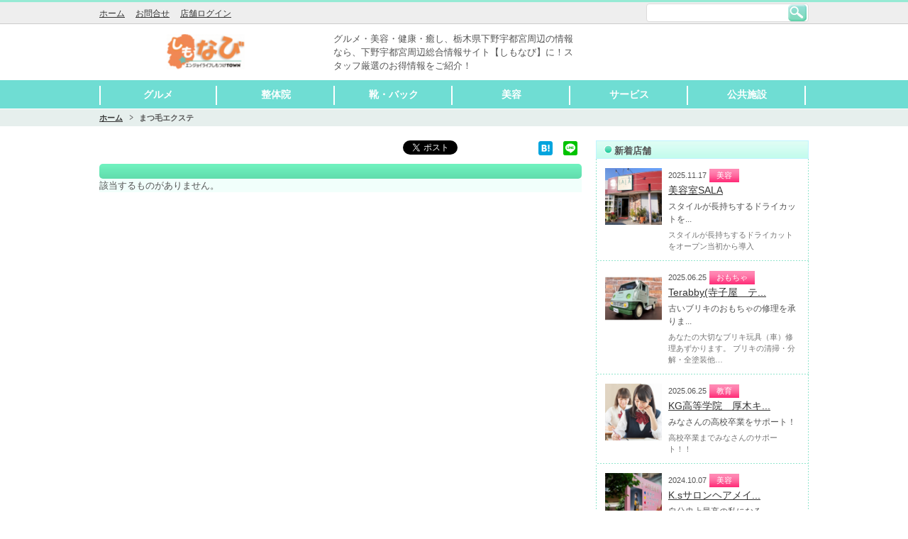

--- FILE ---
content_type: text/html
request_url: https://shimonavi.com/category/265
body_size: 22105
content:
<!DOCTYPE html>
<html lang="ja"  prefix="og: http://ogp.me/ns# fb: http://www.facebook.com/2008/fbml" >

<head>

    
    <meta charset="utf-8">
    <!-- <meta http-equiv="X-UA-Compatible" content="IE=edge"> -->



    <meta name="viewport" content="width=1024">




    <title>栃木県下野うつのみや周辺総合情報サイト【しもなび】　</title>

    <meta name="keywords" content="下野市　宇都宮市　グルメ　 栃木県　" >
    <meta name="description" content="グルメ・美容・健康・癒し、栃木県下野宇都宮周辺の情報なら、下野宇都宮周辺総合情報サイト【しもなび】に！スタッフ厳選のお得情報をご紹介！" >



    <meta property="fb:admins" content="@shimonavi" >
    
    <meta property="og:title" content="栃木県下野うつのみや周辺総合情報サイト【しもなび】　" >
    <meta property="og:type" content="article" >
    <meta property="og:description" content="グルメ・美容・健康・癒し、栃木県下野宇都宮周辺の情報なら、下野宇都宮周辺総合情報サイト【しもなび】に！スタッフ厳選のお得情報をご紹介！" >

    
        

    <meta name="twitter:card" content="summary" />
    <meta name="twitter:site" content="@@shimonavi" />


        
    <!-- <meta property="og:image" content="//shimonavi.com/img/site/ogp.png" > -->
    <meta property="og:image" content="//shimonavi.com/img/site/ogp.png" >

    

    <link href="https://portalsitesystem.net/vendors/flexslider/css/flexslider.css" rel="stylesheet">



    <link href="https://portalsitesystem.net/dist/common/css/common.css" type="text/css" rel="stylesheet">
    <link href="https://portalsitesystem.net/dist/01/css/common.css" type="text/css" rel="stylesheet">
    <link href="https://portalsitesystem.net/dist/01/css/green.css" type="text/css" rel="stylesheet">



    
    


    <link rel="shortcut icon" href="img/site/favicon.ico" type="image/vnd.microsoft.icon">



    <link rel="apple-touch-icon" sizes="180x180" href="img/site/apple-touch-icon.png" >




    <base href="//shimonavi.com/">


</head>

<body class="" id="pTop"  >



    <!-- ヘッダエリア -->
    <div id="Hcontents">

        <!-- AREA BLOCK MAIN START -->
        


    <!-- 01と同じ -->
    <div id="Headline" class="al-Wrapper">
        <div class="wrap">




                        


            <div class="naviBox pull-left">

                



                <ul>
                    

                    <li>
                        <a href="//shimonavi.com/">
                            ホーム                        </a>
                    </li>




                    <li>
                        <a href="//shimonavi.com/contact.html">
                            お問合せ                        </a>
                    </li>




                    <li>
                        <a href="//shimonavi.com/login/">
                            店舗ログイン                        </a>
                    </li>


                </ul>


            </div>





            <div class="pcOnly">
                <div class="search pull-right">
                    <form action="search/" method="post">
                        <input type="text" name="q">
                        <button type="submit" class="btnPost">検索</button>
                    </form>
                </div>
            </div><!-- /.pcOnly -->
            <!-- <div class="spOnly">
                <form action="search/" method="post">
                    <div class="search"><a href=""><img src="https://portalsitesystem.net/dist/02/img/green/sp/btn_search.png" width="25" height="24" alt="検索"></a></div>
                    <div class="searchInput"><input type="text" name="q" placeholder="店名・キーワード"></div>
                </form>
            </div>--><!-- /.spOnly -->







        </div><!-- /.wrap -->
    </div><!-- /#Headline -->







    <!-- 01と同じ -->

    <div id="Header" class="al-Wrapper " style="background: #fff;" ><!-- class="borderTop"付与で上に3pxライン -->
        <div class="wrap">





                        



            <p class="logo ">
                <a href="//shimonavi.com/">
                    <img src="img/site/header_free01_01_1495277233.png" width="300" height="50" alt="栃木県(しもつけの国）総合情報サイト【しもなび】　">
                </a>
            </p>







            <div class="ad  pcOnly" style="width:350px;">


    
                <h2 class="prewrap">グルメ・美容・健康・癒し、栃木県下野宇都宮周辺の情報なら、下野宇都宮周辺総合情報サイト【しもなび】に！スタッフ厳選のお得情報をご紹介！</h2>

    

            </div>





    

            <div class="search rightBlock pcOnly">
                <form action="search/" method="post" >
                    <input type="text" name="q">
                    <button type="submit" class="btnPost">検索</button>
                </form>
            </div>







            <div class="spOnly">

    
                <div class="menu"><a href="" id="menuOpenBtn"><img src="https://portalsitesystem.net/dist/01/img/green/sp/btn_menu.png" width="25" height="24" alt="menu"></a></div>

    
    
                <form action="search/" method="post">
                    <div class="search"><a href=""><img src="https://portalsitesystem.net/dist/01/img/green/sp/btn_search.png" width="25" height="24" alt="search"></a></div>
                    <div class="searchInput"><input type="text" name="q" placeholder="店名・キーワード"></div>
                </form>

    

            </div><!-- /.spOnly -->








        </div><!-- /.wrap -->








    </div><!-- /#Header -->



    <div id="Globalnavi" class="globalnavi nonEditable ">
        <span class="bg spOnly"></span>
        
        <ul id="dropmenu" class="link6" >
            <li><a href="category/1">グルメ</a>
                <ul class="pcOnly">
                    <li><a href="category/8">和食</a></li>
                    <li><a href="category/260">ラーメン</a></li>
                    <li><a href="category/269">テイクアウト</a></li>
                    <li><a href="category/60">カクテル</a></li>
                    <li><a href="category/275">カラオケバー</a></li>
                </ul>
</li>
            <li><a href="category/272">整体院</a></li>
            <li><a href="category/274">靴・バック</a></li>
            <li><a href="category/277">美容</a>
                <ul class="pcOnly">
                    <li><a href="category/278">まつ毛エクステ</a></li>
                    <li><a href="category/279">エステ</a></li>
                    <li><a href="category/281">美容</a></li>
                </ul>
</li>
            <li><a href="category/7">サービス</a>
                <ul class="pcOnly">
                    <li><a href="category/215">リフォーム・内装</a></li>
                    <li><a href="category/282">おもちゃ</a></li>
                    <li><a href="category/225">福祉・介護・医療</a></li>
                    <li><a href="category/242">その他</a></li>
                    <li><a href="category/267">パソコン修理</a></li>
                    <li><a href="category/268">少年野球</a></li>
                    <li><a href="category/280">手相鑑定</a></li>
                </ul>
</li>
            <li><a href="category/5">公共施設</a>
                <ul class="pcOnly">
                    <li><a href="category/162">観光スポット</a></li>
                    <li><a href="category/283">教育</a></li>
                    <li><a href="category/166">湯</a></li>
                    <li><a href="category/167">スポーツ</a></li>
                    <li><a href="category/249">公園</a></li>
                    <li><a href="category/250">図書館</a></li>
                    <li><a href="category/251">サービス</a></li>
                    <li><a href="category/252">神社・寺</a></li>
                </ul>
</li>
        </ul>

        <div class="btnClose spOnly" id="menuCloseBtn"><img src="https://portalsitesystem.net/dist/01/img/common/sp/btn_close.png" width="26" height="25" alt="閉じる" /></div>
    </div><!-- /#Globalnavi -->



        <!-- AREA BLOCK MAIN END -->


        <!-- パンくずここから -->
        <div id="Breadcrumb">
            <ul>
                <!-- <li><a href="">ホーム</a></li>
                <li><a href="">カテゴリ</a></li>
                <li>店名</li> -->
                <li><a href="//shimonavi.com/">ホーム</a></li><li class="active">まつ毛エクステ</li>            </ul>
        </div>


    </div><!-- /#Hcontents -->



    <!-- コンテンツエリア -->
    <div id="Contents">

        <div id="ContentsWrapper" class="clearfix"><!-- class="reverse" 付与で左右逆転 -->

            <!-- メインコンテンツここから -->
            <div id="Main">

                <!-- AREA BLOCK MAIN START -->
                



            <!-- コンテンツ:SNSボタン -->
            <div class="snsButtonsSection sectionBlock al-Wrapper clearfix" >


    


                <ul class="SnsBtnList clearfix">

                    

        
                    <!-- Twitter -->
                    <li class="snsbtn-tw">
                        <a data-url="https://shimonavi.com/category/265" href="https://twitter.com/share" class="twitter-share-button" data-lang="ja" data-count="none" data-dnt="true">ツイート</a>
                    </li>


        









        
                    <!-- Facebook -->
                    <li class="snsbtn-fb">
                        <div class="fb-like" data-href="https://shimonavi.com/category/265" data-layout="button" data-action="like" data-show-faces="true" data-share="false"></div>
                    </li>

        








        
                    <!-- Google+ -->
                    <li class="snsbtn-gp">
                        <div data-href="https://shimonavi.com/category/265" class="g-plusone" data-annotation="none" data-size="tall"></div>
                    </li>

        









        
                    <!-- pocket -->
                    <li class="snsbtn-pt">
                        <a data-save-url="https://shimonavi.com/category/265" data-pocket-label="pocket" data-pocket-count="none" class="pocket-btn" data-lang="en"></a>
                    </li>

        









        
                    <!-- はてなブックマーク -->
                    <li class="snsbtn-hb">
                        <a href="http://b.hatena.ne.jp/entry/https://shimonavi.com/category/265" class="hatena-bookmark-button" data-hatena-bookmark-layout="simple" data-hatena-bookmark-lang="ja" title="このエントリーをはてなブックマークに追加"><img src="https://b.st-hatena.com/images/entry-button/button-only@2x.png" alt="このエントリーをはてなブックマークに追加" width="20" height="20" style="border:none;" /></a>
                    </li>

        









        
                    <!-- LINE -->
                    <li class="snsbtn-li">
                        <a href="http://line.me/R/msg/text/?%E6%A0%83%E6%9C%A8%E7%9C%8C%E4%B8%8B%E9%87%8E%E3%81%86%E3%81%A4%E3%81%AE%E3%81%BF%E3%82%84%E5%91%A8%E8%BE%BA%E7%B7%8F%E5%90%88%E6%83%85%E5%A0%B1%E3%82%B5%E3%82%A4%E3%83%88%E3%80%90%E3%81%97%E3%82%82%E3%81%AA%E3%81%B3%E3%80%91%E3%80%80%20https%3A%2F%2Fshimonavi.com%2Fcategory%2F265">
                            <img src="https://portalsitesystem.net/dist/common/img/line/linebutton_20x20.png" width="20" height="20" alt="LINEに送る" class="snsbtn-li-img">
                        </a>
                    </li>

        







                </ul><!-- /.SnsBtnList -->

    

            </div><!-- /.snsButtonsSection -->
            <div style="clear:both;"></div>



            <!-- main_pagecontents.tmpl START -->

            <!-- MAIN TEMPLATE 'main01' START -->

            







        <!-- コンテンツ:カテゴリタイトル -->
        <div class="categoryTitleSection clearboth"></div>







            <!-- コンテンツ:お店一覧 -->
        <div class="shopIndexSection">

            <div class="detailWrap">

                <div>
                    <p class="emptyMessage">該当するものがありません。</p>
                </div>
            </div>

        </div>






            <!-- MAIN TEMPLATE 'main01' END -->

            <!-- main_pagecontents.tmpl END -->                <!-- AREA BLOCK MAIN END -->

            </div><!-- /#Main -->


            <!-- サイドコンテンツここから -->
            <div id="Side">
                                <!-- AREA BLOCK SIDE START -->
                

<!-- コンテンツ: -->

            <div class="side_brandnewSection">
                <h2 class="modTitleSide">
                    <span class="_e" id="side01-side_newshop__title" data-inputclass="wd180">
                        新着店舗                    </span>
                </h2>
                <div class="modDotlineL"><div class="modDotlineR"><div class="wrap">



    
                

                    <div class="block">
                        <div class="pct"><a href="shop/sara"><img src="shop/28729/img/top_topInfo_mainpic01_1763337351.jpg" width="75" height="75" alt="美容室SALA"></a></div>
                        <div class="detail">
                            <div class="date">2025.11.17</div>
                            <div class="category">美容</div>
                            <div class="title"><a href="shop/sara">美容室SALA</a></div>
                            <div class="text">
                                <p>スタイルが長持ちするドライカットを...</p>
                                <p class="info">スタイルが長持ちするドライカットをオープン当初から導入</p>
                            </div>
                        </div>
                    </div><!-- /.block -->


    
                

                    <div class="block">
                        <div class="pct"><a href="shop/terabiy"><img src="shop/28619/img/top_topInfo_mainpic01_1751242212.jpg" width="75" height="75" alt="Terabby(寺子屋　テラビー)"></a></div>
                        <div class="detail">
                            <div class="date">2025.06.25</div>
                            <div class="category">おもちゃ</div>
                            <div class="title"><a href="shop/terabiy">Terabby(寺子屋　テ...</a></div>
                            <div class="text">
                                <p>古いブリキのおもちゃの修理を承りま...</p>
                                <p class="info">あなたの大切なブリキ玩具（車）修理あずかります。 ブリキの清掃・分解・全塗装他…</p>
                            </div>
                        </div>
                    </div><!-- /.block -->


    
                

                    <div class="block">
                        <div class="pct"><a href="shop/kgatugi"><img src="shop/28618/img/top_topInfo_mainpic01_1750820112.png" width="75" height="75" alt="KG高等学院　厚木キャンパス"></a></div>
                        <div class="detail">
                            <div class="date">2025.06.25</div>
                            <div class="category">教育</div>
                            <div class="title"><a href="shop/kgatugi">KG高等学院　厚木キ...</a></div>
                            <div class="text">
                                <p>みなさんの高校卒業をサポート！</p>
                                <p class="info">高校卒業までみなさんのサポート！！</p>
                            </div>
                        </div>
                    </div><!-- /.block -->


    
                

                    <div class="block">
                        <div class="pct"><a href="shop/Ks"><img src="shop/28385/img/top_topInfo_mainpic01_1728253304.jpg" width="75" height="75" alt="K.sサロンヘアメイク専門店"></a></div>
                        <div class="detail">
                            <div class="date">2024.10.07</div>
                            <div class="category">美容</div>
                            <div class="title"><a href="shop/Ks">K.sサロンヘアメイ...</a></div>
                            <div class="text">
                                <p>自分史上最高の私になる</p>
                                <p class="info">オリーブ訪問美容部門</p>
                            </div>
                        </div>
                    </div><!-- /.block -->


    
                

                    <div class="block">
                        <div class="pct"><a href="shop/heartfulluck"><img src="shop/28360/img/top_topInfo_mainpic01_1767383127.jpg" width="75" height="75" alt="小川敦子 手相鑑定 手相占い ハートフルラック"></a></div>
                        <div class="detail">
                            <div class="date">2024.09.02</div>
                            <div class="category">手相鑑定</div>
                            <div class="title"><a href="shop/heartfulluck">小川敦子 手相鑑定 ...</a></div>
                            <div class="text">
                                <p>手相は脳科学であり統計学</p>
                                <p class="info">Viision</p>
                            </div>
                        </div>
                    </div><!-- /.block -->


    


                </div></div></div>
            </div><!-- /.brandnewSection -->



            <!-- コンテンツ:バナー -->
            <div class="side_bannerSection al-Wrapper" id="side_bannerlink01">
                <ul>


                    

                    <li class="ol-Wrapper">
                        <a href="https://nailstockstore.com/?im=3u3s" target="_blank"  >
                            <img src="img/site/side_bannerlink01_03_1738321789.png" alt="nailstockstore/office ino">
                        </a>




                    </li><!-- /.ol-Wrapper -->

                    <li class="ol-Wrapper">
                        <a href="http://www.keino.co.jp/" target="_blank"  >
                            <img src="img/site/side_bannerlink01_01_1495619753.png" alt="慶野室内装飾">
                        </a>




                    </li><!-- /.ol-Wrapper -->

                    <li class="ol-Wrapper">
                        <a href="https://mcharme.com/" target="_blank"  >
                            <img src="img/site/side_bannerlink01_08_1653604574.jpg" alt="M-Charme">
                        </a>




                    </li><!-- /.ol-Wrapper -->

                    <li class="ol-Wrapper">
                        <a href="https://shimonavi.com/shop/mai/feature/3"  >
                            <img src="img/site/side_bannerlink01_02_1697537510.png" alt="舞ちゃんラーメンの作り方">
                        </a>




                    </li><!-- /.ol-Wrapper -->

                    <li class="ol-Wrapper">
                        <a href="https://shimonavi.com/shop/akiyama"  >
                            <img src="img/site/side_bannerlink01_05_1711696921.jpg" alt="あきやま建築塗装">
                        </a>




                    </li><!-- /.ol-Wrapper -->

                </ul>
            </div><!-- /.bannerSection -->



                <!-- AREA BLOCK SIDE END -->

            </div><!-- /#Side -->

        </div><!-- /#ContentsWrapper -->

    </div><!-- /#Contents -->



    <!-- フッタエリア -->
    <div id="Footer">
        <div class="wrap">
            <div class="btnPagetop"><a href="" id="gotoPageTop"><img src="https://portalsitesystem.net/dist/01/img/beige/btn_pagetop.png" width="176" height="39" alt="ページの先頭へ"></a></div>


                <!-- AREA BLOCK FOOTER START -->
                

            <div class="navi">
                <ul>
                    <li><a href=".">ホーム</a></li>
                    <li><a href="feature/">特集ページ</a></li>
                    <li><a href="contact.html">お問合せ</a></li>
                    <li><a href="company.html">運営会社</a></li>
                    <li><a href="sitemap.html">サイトマップ</a></li>
                </ul>
            </div><!-- /.navi -->




            <div class="copyright">
                <span class="_e" id="top01-footer_copyright__text" data-inputclass="wd550"></span>
            </div>





                <!-- AREA BLOCK FOOTER END -->


        </div><!-- /.wrap -->
    </div><!-- /#Footer -->




    

    

    <script src="https://ajax.googleapis.com/ajax/libs/jquery/1.11.1/jquery.min.js"></script>
    <!-- <script src="http://code.jquery.com/jquery-1.8.2.min.js"></script> -->
    <script src="https://cdnjs.cloudflare.com/ajax/libs/moment.js/2.22.2/moment.min.js"></script>
    <!-- <script src="https://cdnjs.cloudflare.com/ajax/libs/moment.js/2.22.2/locale/ja.js"></script> -->
    <script src="https://portalsitesystem.net/dist/common/js/doubletaptogo.js"></script>
    <script src="https://portalsitesystem.net/dist/common/js/all.js"></script>
    <script src="https://portalsitesystem.net/dist/common/js/jquery.tile.min.js"></script>

    <script src="https://portalsitesystem.net/vendors/flexslider/js/jquery.flexslider-min.js" ></script>
    <script src="https://portalsitesystem.net/dist/common/js/genreRankTag.js" ></script>
    <script src="https://portalsitesystem.net/dist/common/js/snsbutton.js" ></script>
        

    

    <script>

        var SITE_DOMAIN_URL = 'https://portalsitesystem.net/';




    </script>


<script>
$(function(){
    $('.spotSection .block').tile(2);

});
</script>



</body>

</html>



--- FILE ---
content_type: text/html; charset=utf-8
request_url: https://accounts.google.com/o/oauth2/postmessageRelay?parent=https%3A%2F%2Fshimonavi.com&jsh=m%3B%2F_%2Fscs%2Fabc-static%2F_%2Fjs%2Fk%3Dgapi.lb.en.2kN9-TZiXrM.O%2Fd%3D1%2Frs%3DAHpOoo_B4hu0FeWRuWHfxnZ3V0WubwN7Qw%2Fm%3D__features__
body_size: 161
content:
<!DOCTYPE html><html><head><title></title><meta http-equiv="content-type" content="text/html; charset=utf-8"><meta http-equiv="X-UA-Compatible" content="IE=edge"><meta name="viewport" content="width=device-width, initial-scale=1, minimum-scale=1, maximum-scale=1, user-scalable=0"><script src='https://ssl.gstatic.com/accounts/o/2580342461-postmessagerelay.js' nonce="DhCsrIjLGNj02gObV1bjOg"></script></head><body><script type="text/javascript" src="https://apis.google.com/js/rpc:shindig_random.js?onload=init" nonce="DhCsrIjLGNj02gObV1bjOg"></script></body></html>